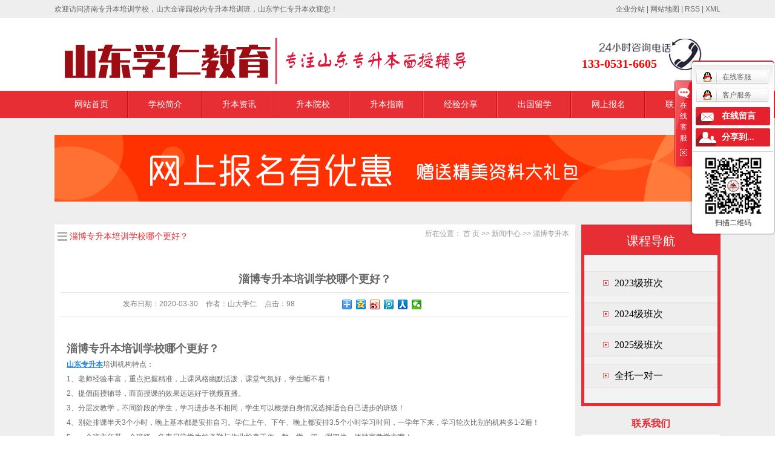

--- FILE ---
content_type: text/html;charset=utf-8
request_url: http://www.sdxsedu.com/news/1013.html
body_size: 7703
content:
<!DOCTYPE html>
<html lang="zh-CN">
<head>
<meta charset="utf-8">
<meta http-equiv="X-UA-Compatible" content="IE=edge">
<title>淄博专升本培训学校哪个更好？</title>
<meta name="keywords" content="淄博专升本,淄博专升本培训机构,淄博专升本学校" />
<meta name="description" content="淄博专升本培训学校哪个更好？山东专升本培训机构特点：1、老师经验丰富，重点把握精准，上课风格幽默活泼，课堂气氛好，学生睡不着！2、提倡面授辅导，而面授课的效果远远好于视频直播。​3、分层次教学，不同阶段的学生，学习进步各不相同，学生可以根据自身情况选择适合自己进步的班级！" />
<link rel="stylesheet" type="text/css" href="http://www.sdxsedu.com/template/default/style/base.css?9.2" />
<link rel="stylesheet" type="text/css" href="http://www.sdxsedu.com/template/default/style/model.css?9.2" />
<link rel="stylesheet" type="text/css" href="http://www.sdxsedu.com/template/default/style/main.css?9.2" />
<link rel="stylesheet" type="text/css" href="http://www.sdxsedu.com/template/default/style/lightbox.css?9.2" />
<link rel="stylesheet" type="text/css" href="http://www.sdxsedu.com/data/user.css?9.2" />
<script src="http://www.sdxsedu.com/template/default/js/jquery-1.8.3.min.js?9.2"></script>
<script>
	var url = 'http://www.sdxsedu.com/';
	var M_URL = 'http://www.sdxsedu.com/m/';
	var about_cid = '';
</script>
<script src="http://www.sdxsedu.com/template/default/js/mobile.js?9.2"></script>


</head>
<body>
<!-- 公共头部包含 -->
  <div class="link_top">
  <div class="topLink">
    <div class="k1 fr">
    <a href="http://www.sdxsedu.com/region/" >企业分站</a> | 
    <a href="http://www.sdxsedu.com/sitemap/">网站地图</a> | 
    <a href="http://www.sdxsedu.com/rss.xml">RSS</a> |
    <a href="http://www.sdxsedu.com/sitemap.xml">XML</a>
    </div>
    <div class="k2 fl">
        <p>欢迎访问济南专升本培训学校，山大金谛园校内专升本培训班，山东学仁专升本欢迎您！</p>
    </div>
        </div>
</div>
<div id="header">
  <div class="top clearfix">
    <div class="logo fl">  
      <a href="http://www.sdxsedu.com/" class="logo"><img alt="" src="http://www.sdxsedu.com/data/images/other/20231116135812_186.png" /></a>
    </div>
  <div class="logo_tel">  <p><span style="font-family: 微软雅黑; line-height: 28.8px; font-size: 20px; color: rgb(255, 0, 0);margin-left: -25px; background-color: rgb(255, 255, 255);">133-0531-6605<br/></span></p></div>
  </div>
  <!-- 导航栏包含 -->
  <div id="menu" >  
  <ul class="nav clearfix">
      <li><a href="http://www.sdxsedu.com/">网站首页</a></li>      
      <li><a href="http://www.sdxsedu.com/about/">学校简介</a>
        <div class="sec">
                                 <a href="http://www.sdxsedu.com/about/company.html"target='2'>学校介绍</a>
                                  <a href="http://www.sdxsedu.com/about/contact.html">联系我们</a>
                                  <a href="http://www.sdxsedu.com/about/yyzzgsfb4.html">营业执照公示</a>
                        </div>
      </li>
      <li><a href="http://www.sdxsedu.com/news/sbzx50d/">升本资讯</a></li>
      <li><a href="http://www.sdxsedu.com/news/sbyx26d/">升本院校</a></li>
      <li><a href="http://www.sdxsedu.com/news/sbzn084/">升本指南</a></li>
      <li><a href="http://www.sdxsedu.com/news/jyfx3bf/">经验分享</a></li>
      <li><a href="http://www.sdxsedu.com/news/cglxe5b/">出国留学</a>
        <div class="sec">
        </div>
      </li>
      <li><a href="http://www.sdxsedu.com/message/">网上报名</a></li> 
      <li><a href="http://www.sdxsedu.com/about/contact.html">联系我们</a></li>

       
        
  </ul>
</div> 

<script type="text/javascript">

$(function(){
	$('.nav > li').hover(function(){
		var sec_count  = $(this).find('.sec a').length;
		var a_height   = $(this).find('.sec a').eq(0).height(); 
		var sec_height =  sec_count * a_height;
		$(this).find('.sec').stop().animate({height:sec_height},300);
	},function(){
		$(this).find('.sec').stop().animate({height:0},300);
	});
});


</script>

 
</div>
<script type="text/javascript">
$(function(){
  $('.translate-en a').last().css('border','none');
  $('.translate li').hover(function(){
    $(this).find('.translate-en').stop().slideDown();
  },function(){
    $(this).find('.translate-en').stop().slideUp();
  }
  );
});
</script>
<!-- 内页banner -->


<!-- 主体部分 -->
<div class="index_bj">
<div class="banner3">	<p><a href="http://www.sdxsedu.com/message/" target="_blank"><img src="/data/upload/image/20171020/1508478340844839.jpg" title="1508478340844839.jpg" alt="横图.jpg"/></a></p></div>
<div id="container" class="clearfix">
	<div class="left">
	    
	    <div class="cpfl">
        		<div class="cpfl_hl fl">课程导航</div>
        		<div class="cpfl_nr fl">
        			<ul class="sort2">
                 <li>   <a href="http://www.sdxsedu.com/about_kcsz/zzVIPb94b.html">2023级班次</a>   </li>
                                                  <li>   <a href="http://www.sdxsedu.com/about_kcsz/qrzcqb2a3.html">2024级班次</a>   </li>
                                                  <li>   <a href="http://www.sdxsedu.com/about_kcsz/dqjxy24d.html">2025级班次</a>   </li>
                                                  <li>   <a href="http://www.sdxsedu.com/about_kcsz/dxbe04.html">全托一对一</a>   </li>
                                    </ul>
<script>
	$('.sort2 li:gt(3)').remove();
</script>


        		</div>
	    </div>
		<div class="box n_contact">
		  <h3>联系我们</h3>
		  <div class="content lxwm_con"><table><tbody><tr class="firstRow"><td width="708" valign="top" style="margin-top: 10px; margin-left: 10px; -ms-word-break: break-all;"><img width="80" height="80" title="1733566755354850.png" style="width: 80px; height: 80px;" alt="微信二维码.png" src="/data/upload/image/20241207/1733566755354850.png" border="0" vspace="0"/></td><td width="708" valign="top" style="line-height: 30px; -ms-word-break: break-all;"><p><a href="http://www.sdxsedu.com/message/" target="_blank"><img title="1506476754417924.png" alt="image.png" src="/data/upload/image/20170927/1506476754417924.png"/></a>&nbsp;&nbsp;</p><p><a href="http://www.sdxsedu.com/message/" target="_blank"><img title="1506476761653222.png" alt="image.png" src="/data/upload/image/20170927/1506476761653222.png"/></a></p></td></tr></tbody></table><div><p style="line-height: 1.75em; white-space: normal;"><br/></p><p style="line-height: 1.75em; white-space: normal;"><span style="font-size: 18px;">网址 ：</span></p><p style="line-height: 1.75em; white-space: normal;"><a style="font-size: 18px; text-decoration: underline;" href="http://www.sdxsedu.com/" _src="http://www.sdxsedu.com"><span style="font-size: 18px;">www.sdxsedu.com</span></a></p><p><br/></p><p><br/></p><p><br/></p></div>
		  	
		  	<dl>
					
			</dl>
		  </div>
		</div>
		<div class="box sort_menu cpfl" style="display:none;">
		  <h4>新闻分类</h4>
		  
	<ul class="sort2">
    	<li class="layer1">
      <a href="http://www.sdxsedu.com/news/company/" class="list_item">考试大纲</a>
      <div class="layer2" style="display:none;">
      	<ul>
        	        </ul>
      </div>
    </li>
    	<li class="layer1">
      <a href="http://www.sdxsedu.com/news/zsjzc7f/" class="list_item">招生简章</a>
      <div class="layer2" style="display:none;">
      	<ul>
        	        </ul>
      </div>
    </li>
    	<li class="layer1">
      <a href="http://www.sdxsedu.com/news/notice/" class="list_item">最新通知</a>
      <div class="layer2" style="display:none;">
      	<ul>
        	        </ul>
      </div>
    </li>
    	<li class="layer1">
      <a href="http://www.sdxsedu.com/news/focus/" class="list_item">焦点新闻</a>
      <div class="layer2" style="display:none;">
      	<ul>
        	        </ul>
      </div>
    </li>
    	<li class="layer1">
      <a href="http://www.sdxsedu.com/news/xszc884/" class="list_item">形式政策</a>
      <div class="layer2" style="display:none;">
      	<ul>
        	        </ul>
      </div>
    </li>
    	<li class="layer1">
      <a href="http://www.sdxsedu.com/news/ckjc291/" class="list_item">参考教材</a>
      <div class="layer2" style="display:none;">
      	<ul>
        	        </ul>
      </div>
    </li>
    	<li class="layer1">
      <a href="http://www.sdxsedu.com/news/fsx272/" class="list_item">分数线</a>
      <div class="layer2" style="display:none;">
      	<ul>
        	        </ul>
      </div>
    </li>
    	<li class="layer1">
      <a href="http://www.sdxsedu.com/news/sbzx50d/" class="list_item">升本资讯</a>
      <div class="layer2" style="display:none;">
      	<ul>
        	        </ul>
      </div>
    </li>
    	<li class="layer1">
      <a href="http://www.sdxsedu.com/news/sbzn084/" class="list_item">升本指南</a>
      <div class="layer2" style="display:none;">
      	<ul>
        	        </ul>
      </div>
    </li>
    	<li class="layer1">
      <a href="http://www.sdxsedu.com/news/sbgkkdee/" class="list_item">升本公开课</a>
      <div class="layer2" style="display:none;">
      	<ul>
        	        </ul>
      </div>
    </li>
    	<li class="layer1">
      <a href="http://www.sdxsedu.com/news/sbzykae7/" class="list_item">升本专业课</a>
      <div class="layer2" style="display:none;">
      	<ul>
        	        </ul>
      </div>
    </li>
    	<li class="layer1">
      <a href="http://www.sdxsedu.com/news/ztxzc65/" class="list_item">真题下载</a>
      <div class="layer2" style="display:none;">
      	<ul>
        	        </ul>
      </div>
    </li>
    	<li class="layer1">
      <a href="http://www.sdxsedu.com/news/jyfx3bf/" class="list_item">经验分享</a>
      <div class="layer2" style="display:none;">
      	<ul>
        	        </ul>
      </div>
    </li>
    	<li class="layer1">
      <a href="http://www.sdxsedu.com/news/zswd6b0/" class="list_item">招生问答</a>
      <div class="layer2" style="display:none;">
      	<ul>
        	        </ul>
      </div>
    </li>
    	<li class="layer1">
      <a href="http://www.sdxsedu.com/news/ksdgb39/" class="list_item">考试大纲</a>
      <div class="layer2" style="display:none;">
      	<ul>
        	        </ul>
      </div>
    </li>
    	<li class="layer1">
      <a href="http://www.sdxsedu.com/news/bbzn583/" class="list_item">报班指南</a>
      <div class="layer2" style="display:none;">
      	<ul>
        	        </ul>
      </div>
    </li>
    	<li class="layer1">
      <a href="http://www.sdxsedu.com/news/english/" class="list_item">英语</a>
      <div class="layer2" style="display:none;">
      	<ul>
        	        </ul>
      </div>
    </li>
    	<li class="layer1">
      <a href="http://www.sdxsedu.com/news/chinese/" class="list_item">大学语文</a>
      <div class="layer2" style="display:none;">
      	<ul>
        	        </ul>
      </div>
    </li>
    	<li class="layer1">
      <a href="http://www.sdxsedu.com/news/mathematics/" class="list_item">高数</a>
      <div class="layer2" style="display:none;">
      	<ul>
        	        </ul>
      </div>
    </li>
    	<li class="layer1">
      <a href="http://www.sdxsedu.com/news/computer/" class="list_item">计算机</a>
      <div class="layer2" style="display:none;">
      	<ul>
        	        </ul>
      </div>
    </li>
    	<li class="layer1">
      <a href="http://www.sdxsedu.com/news/object/" class="list_item">专业课</a>
      <div class="layer2" style="display:none;">
      	<ul>
        	        </ul>
      </div>
    </li>
    	<li class="layer1">
      <a href="http://www.sdxsedu.com/news/qtpx150/" class="list_item">其他培训</a>
      <div class="layer2" style="display:none;">
      	<ul>
        	        </ul>
      </div>
    </li>
    	<li class="layer1">
      <a href="http://www.sdxsedu.com/news/cglxe5b/" class="list_item">出国留学</a>
      <div class="layer2" style="display:none;">
      	<ul>
        	        </ul>
      </div>
    </li>
    	<li class="layer1">
      <a href="http://www.sdxsedu.com/news/sbyx26d/" class="list_item">升本院校</a>
      <div class="layer2" style="display:none;">
      	<ul>
        	        </ul>
      </div>
    </li>
    	<li class="layer1">
      <a href="http://www.sdxsedu.com/news/jn772/" class="list_item">济南专升本</a>
      <div class="layer2" style="display:none;">
      	<ul>
        	        </ul>
      </div>
    </li>
    	<li class="layer1">
      <a href="http://www.sdxsedu.com/news/qd815/" class="list_item">青岛专升本</a>
      <div class="layer2" style="display:none;">
      	<ul>
        	        </ul>
      </div>
    </li>
    	<li class="layer1">
      <a href="http://www.sdxsedu.com/news/yt70c/" class="list_item">烟台专升本</a>
      <div class="layer2" style="display:none;">
      	<ul>
        	        </ul>
      </div>
    </li>
    	<li class="layer1">
      <a href="http://www.sdxsedu.com/news/wh4f2/" class="list_item">威海专升本</a>
      <div class="layer2" style="display:none;">
      	<ul>
        	        </ul>
      </div>
    </li>
    	<li class="layer1">
      <a href="http://www.sdxsedu.com/news/wff22/" class="list_item">潍坊专升本</a>
      <div class="layer2" style="display:none;">
      	<ul>
        	        </ul>
      </div>
    </li>
    	<li class="layer1">
      <a href="http://www.sdxsedu.com/news/zb730/" class="list_item">淄博专升本</a>
      <div class="layer2" style="display:none;">
      	<ul>
        	        </ul>
      </div>
    </li>
    	<li class="layer1">
      <a href="http://www.sdxsedu.com/news/dy970/" class="list_item">东营专升本</a>
      <div class="layer2" style="display:none;">
      	<ul>
        	        </ul>
      </div>
    </li>
    	<li class="layer1">
      <a href="http://www.sdxsedu.com/news/bz54f/" class="list_item">滨州专升本</a>
      <div class="layer2" style="display:none;">
      	<ul>
        	        </ul>
      </div>
    </li>
    	<li class="layer1">
      <a href="http://www.sdxsedu.com/news/jn119/" class="list_item">济宁专升本</a>
      <div class="layer2" style="display:none;">
      	<ul>
        	        </ul>
      </div>
    </li>
    	<li class="layer1">
      <a href="http://www.sdxsedu.com/news/hzadb/" class="list_item">菏泽专升本</a>
      <div class="layer2" style="display:none;">
      	<ul>
        	        </ul>
      </div>
    </li>
    	<li class="layer1">
      <a href="http://www.sdxsedu.com/news/ly33b/" class="list_item">临沂专升本</a>
      <div class="layer2" style="display:none;">
      	<ul>
        	        </ul>
      </div>
    </li>
    	<li class="layer1">
      <a href="http://www.sdxsedu.com/news/rze8e/" class="list_item">日照专升本</a>
      <div class="layer2" style="display:none;">
      	<ul>
        	        </ul>
      </div>
    </li>
    	<li class="layer1">
      <a href="http://www.sdxsedu.com/news/zz361/" class="list_item">枣庄专升本</a>
      <div class="layer2" style="display:none;">
      	<ul>
        	        </ul>
      </div>
    </li>
    	<li class="layer1">
      <a href="http://www.sdxsedu.com/news/lca3e/" class="list_item">聊城专升本</a>
      <div class="layer2" style="display:none;">
      	<ul>
        	        </ul>
      </div>
    </li>
    	<li class="layer1">
      <a href="http://www.sdxsedu.com/news/taa16/" class="list_item">泰安专升本</a>
      <div class="layer2" style="display:none;">
      	<ul>
        	        </ul>
      </div>
    </li>
    	<li class="layer1">
      <a href="http://www.sdxsedu.com/news/dzbec/" class="list_item">德州专升本</a>
      <div class="layer2" style="display:none;">
      	<ul>
        	        </ul>
      </div>
    </li>
     
</ul>

<script type="text/javascript">
$(".layer1").hover
(
	function()
	{
		if($(this).find(".layer2 li").length > 0)
		{
			$(this).find(".layer2").show();
		}
	},
	function()
	{
		$(this).find(".layer2").hide();
	}
);

$(".layer2 li").hover
(
	function()
	{
		if($(this).find(".layer3 li").length > 0)
		{
			$(this).find(".layer3").show();
		}
	},
	function()
	{
		$(this).find(".layer3").hide();
	}
);
</script>

		</div>
		
	</div>
	<div class="right">
	  <div class="sitemp clearfix">
	    <h2>
	淄博专升本培训学校哪个更好？
</h2>
	    <div class="site">所在位置：
	    
	 <a href="http://www.sdxsedu.com/">首 页</a> >> <a href="http://www.sdxsedu.com/news/">新闻中心</a> >> <a href="http://www.sdxsedu.com/news/zb730/">淄博专升本</a>

	    </div>
	  </div>
	  <div class="content">
	   
	<!-- 新闻详细 -->
<div class="news_detail">
	<h1 class="title">淄博专升本培训学校哪个更好？</h1>
<div class="info_title clearfix">	
	<h3 class="title_bar">
	 发布日期：<span>2020-03-30</span>
	 作者：<span>山大学仁</span>
	 点击：<span><script src="http://www.sdxsedu.com/data/include/newshits.php?id=1013"></script></span> 
	</h3>
	<div class="share">
<!-- Baidu Button BEGIN -->
<div class="bdsharebuttonbox">
<a href="#" class="bds_more" data-cmd="more"></a>
<a href="#" class="bds_qzone" data-cmd="qzone"></a>
<a href="#" class="bds_tsina" data-cmd="tsina"></a>
<a href="#" class="bds_tqq" data-cmd="tqq"></a>
<a href="#" class="bds_renren" data-cmd="renren"></a>
<a href="#" class="bds_weixin" data-cmd="weixin"></a>
</div>
<script>
window._bd_share_config={"common":{"bdSnsKey":{},"bdText":"","bdMini":"2","bdPic":"","bdStyle":"0","bdSize":"16"},"share":{},"image":{"viewList":["qzone","tsina","tqq","renren","weixin"],"viewText":"分享到：","viewSize":"16"},"selectShare":{"bdContainerClass":null,"bdSelectMiniList":["qzone","tsina","tqq","renren","weixin"]}};with(document)0[(getElementsByTagName('head')[0]||body).appendChild(createElement('script')).src='http://bdimg.share.baidu.com/static/api/js/share.js?v=89860593.js?cdnversion='+~(-new Date()/36e5)];
</script>
<!-- Baidu Button END -->	
	</div>
</div>	
	<div class="content"><div><div><p><span style="font-size: 18px;"><strong>淄博专升本培训学校哪个更好？</strong></span></p><p><a href='http://www.sdxsedu.com/product/209.html' target='_blank' class='key_tag'><font color=#2086ee><strong>山东专升本</strong></font></a>培训机构特点：</p><p>1、老师经验丰富，重点把握精准，上课风格幽默活泼，课堂气氛好，学生睡不着！</p><p>2、提倡面授辅导，而面授课的效果远远好于视频直播。</p><p>3、分层次教学，不同阶段的学生，学习进步各不相同，学生可以根据自身情况选择适合自己进步的班级！</p><p>4、别处排课半天3个小时，晚上基本都是安排自习。学仁上午、下午、晚上都安排3.5个小时学习时间，一学年下来，学习轮次比别的机构多1-2遍！</p><p>5、一个班主任带一个班级，负责日常学生的考勤与作业检查工作，教、学、管、测四位一体独家教学方案！</p><p>6、任课老师根据课程进度独家编排学习资料，阶段测试内容，定期评测，及时反馈！</p><p>以上6个方面，让学仁的教学质量得到充分保证，升本率一直很高，每一届学生的口碑都很好，想升本的人可以联系到山东大学中心校区，实地考察试听。<br/></p></div></div><p><br/></p><p>&nbsp;</p></div>
	<h3 class="tag">本文网址：http://www.sdxsedu.com/news/1013.html </h3>
    <h3 class="tag">相关标签： </h3>
    <div class="page">上一篇：<a href="http://www.sdxsedu.com/news/1012.html">淄博专升本培训机构哪个升本率高？</a><br />下一篇：<span><a href="http://www.sdxsedu.com/news/1014.html">山东淄博专升本难不难？录取率怎么样？</a></span></div>
</div>
	 <div class="relateproduct relate"><h4>最近浏览：</h4>
	    <div class="content">
	     <ul id="relate_n" class="news_list clearfix">
		  	     </ul>
	    </div>
	  </div>  
    <!-- 相关产品和相关新闻 --> 
<div class="relate_list">
 <div class="relateproduct relate"><h4>相关产品：</h4>
    <div class="content">
     <ul id="relate_p" class="product_list clearfix">
	       </ul>
    </div>
  </div>        
  <div class="relatenew relate"><h4>相关新闻：</h4>
    <div class="content">
    <ul id="relate_n" class="news_list clearfix">
  	   </ul>
    </div>
  </div>	
</div>

	  </div>
	  	</div>
</div>
</div>
<div id="footer">
	
	<div class="copyright">
		Copyright © http://www.sdxsedu.com/ 山东学仁专升本-山东专升本培训学校 专业从事于, 欢迎来电咨询!<br><a href="http://beian.miit.gov.cn/">鲁ICP备17044763号-3</a>&nbsp;&nbsp;</a>
	</div>
	<div><a href="http://www.sdxsedu.com/getkey/" title="热推产品">热推产品</a>&nbsp;&nbsp;|&nbsp;&nbsp;主营区域：
			<span><a href="http://www.sdxsedu.com/binzhou.html">滨州</a></span>
			<span><a href="http://www.sdxsedu.com/rizhao.html">日照</a></span>
			<span><a href="http://www.sdxsedu.com/linyi.html">临沂</a></span>
			<span><a href="http://www.sdxsedu.com/jining.html">济宁</a></span>
			<span><a href="http://www.sdxsedu.com/taian.html">泰安</a></span>
			<span><a href="http://www.sdxsedu.com/yantai.html">烟台</a></span>
			<span><a href="http://www.sdxsedu.com/zibo.html">淄博</a></span>
			<span><a href="http://www.sdxsedu.com/weifang.html">潍坊</a></span>
			<span><a href="http://www.sdxsedu.com/qingdao.html">青岛</a></span>
			<span><a href="http://www.sdxsedu.com/jinan.html">济南</a></span>
			</div>
</div>

<!-- 此处为统计代码 -->
<script>
var _hmt = _hmt || [];
(function() {
  var hm = document.createElement("script");
  hm.src = "https://hm.baidu.com/hm.js?7f00e142e1b81573b6441301a9d32b58";
  var s = document.getElementsByTagName("script")[0]; 
  s.parentNode.insertBefore(hm, s);
})();
</script><script>
document.onkeydown = function(e){
var e=e||event;
if (e.ctrlKey==1 && e.keyCode==67){
return false;
}
}//防止ctrl+C
document.body.oncopy = function (){return false;} //阻止复制
</script>
<script> document.body.onselectstart=document.body.oncontextmenu=function(){return false;};</script>

<link rel="stylesheet" type="text/css" href="http://www.sdxsedu.com/template/default/style/kf.css" />
<div class="kf clearfix">
  <div class="kf_btn">
    <span>在线客服</span>
    <div class='open'></div>
  </div>

  <div class="kf_main">
    <div class='top_bg'>
    </div>
    <div class='top_center'>
         <ul class="kf_list">
                          <li>
           <a rel="nofollow" href="http://wpa.qq.com/msgrd?v=3&uin=960005640&site=qq&menu=yes" target="_blank" >
           <img src="http://www.sdxsedu.com/template/default/images/kf/qq.png" alt='在线客服'><span>在线客服</span>
        </a></li>
                            <li>
           <a rel="nofollow" href="http://wpa.qq.com/msgrd?v=3&uin=382360320&site=qq&menu=yes" target="_blank" >
           <img src="http://www.sdxsedu.com/template/default/images/kf/qq.png" alt='客户服务'><span>客户服务</span>
        </a></li>
                </ul>
    <div class="hyperlink_a othercolor"><a href="http://www.sdxsedu.com/message/">在线留言</a></div>
    <div id='hidden_share' class="hyperlink_b othercolor"><a href="javascript:void(0)">分享到...</a></div>
      <div class='e_code'>
         <img class="code" src="http://www.sdxsedu.com/data/images/other/20241207182134_618.png" alt="二维码" width="100" />
         <h3>扫描二维码</h3>
      </div>
     
    </div>
        <div class='bottom_bg'> </div>
      </div>
</div>


<div class="alignCenter">
  <div class="title">
      分享 <img src="http://www.sdxsedu.com/template/default/images/kf/chahao.jpg" alt="一键分享">
  </div>
  <div class='content'>
     <div class="bdsharebuttonbox"><a href="#" class="bds_more" data-cmd="more"></a><a href="#" class="bds_mshare" data-cmd="mshare" title="分享到一键分享"></a><a href="#" class="bds_tsina" data-cmd="tsina" title="分享到新浪微博"></a><a href="#" class="bds_tqq" data-cmd="tqq" title="分享到腾讯微博"></a><a href="#" class="bds_kaixin001" data-cmd="kaixin001" title="分享到开心网"></a><a href="#" class="bds_tieba" data-cmd="tieba" title="分享到百度贴吧"></a><a href="#" class="bds_qzone" data-cmd="qzone" title="分享到QQ空间"></a><a href="#" class="bds_weixin" data-cmd="weixin" title="分享到微信"></a><a href="#" class="bds_sohu" data-cmd="sohu" title="分享到搜狐白社会"></a></div>
<script>window._bd_share_config={"common":{"bdSnsKey":{},"bdText":"","bdMini":"2","bdMiniList":false,"bdPic":"","bdStyle":"0","bdSize":"16"},"share":{}};with(document)0[(getElementsByTagName('head')[0]||body).appendChild(createElement('script')).src='http://bdimg.share.baidu.com/static/api/js/share.js?v=89860593.js?cdnversion='+~(-new Date()/36e5)];</script>
  </div>
</div>


<script type="text/javascript"> 
    var href="data/images/other/20241207182134_618.png";
    if(href=="")
    {
       $(".code").css("display","none");
    }
    var currentid='4';
    if(currentid!='7')
    {
      switch(currentid)
      {
          case '1':
          $('.kf_btn').css('background','url("http://www.sdxsedu.com/template/default/images/kf/qing.png") left 33px no-repeat');
          $('.top_bg').css('background','url("http://www.sdxsedu.com/template/default/images/kf/qing1.png") left bottom no-repeat');
          $('.othercolor').css('background','#40c0ac');
          break;

          case '2':
          $('.kf_btn').css('background','url("http://www.sdxsedu.com/template/default/images/kf/puper.png") left 33px no-repeat');
          $('.top_bg').css('background','url("http://www.sdxsedu.com/template/default/images/kf/puple1.png") left bottom no-repeat');
          $('.othercolor').css('background','#8838cc');
          break;

          case '3':
          $('.kf_btn').css('background','url("http://www.sdxsedu.com/template/default/images/kf/kefu_yellow.png") left 33px no-repeat');
          $('.top_bg').css('background','url("http://www.sdxsedu.com/template/default/images/kf/yellow1.png") left bottom no-repeat');
          $('.othercolor').css('background','#ffc713');
          break;

          case '4':
          $('.kf_btn').css('background','url("http://www.sdxsedu.com/template/default/images/kf/kefu_left.png") left 33px no-repeat');
          $('.top_bg').css('background','url("http://www.sdxsedu.com/template/default/images/kf/red1.png") left bottom no-repeat');
          $('.othercolor').css('background','#e5212d');
          break;

          case '5':
          $('.kf_btn').css('background','url("http://www.sdxsedu.com/template/default/images/kf/kefu_cheng.png") left 33px no-repeat');
          $('.top_bg').css('background','url("http://www.sdxsedu.com/template/default/images/kf/cheng1.png") left bottom no-repeat');
          $('.othercolor').css('background','#e65a22');
          break;

          case '6':
          $('.kf_btn').css('background','url("http://www.sdxsedu.com/template/default/images/kf/green.png") left 33px no-repeat');
          $('.top_bg').css('background','url("http://www.sdxsedu.com/template/default/images/kf/green1.png") left bottom no-repeat');
          $('.othercolor').css('background','#78cf1b');
          break;
 
      }
    }
    var _windowScrollTop=0;    //滚动条距离顶端距离  
    var _windowWidth=$(window).width(); //窗口宽度  
    $(window).scroll(actionEvent).resize(actionEvent);  //监听滚动条事件和窗口缩放事件  
        //响应事件  
    function actionEvent(){  
        _windowScrollTop = $(window).scrollTop();  //获取当前滚动条高度  
     //   _windowWidth=$(window).width();//获取当前窗口宽度  
        moveQQonline();//移动面板  
    }  
        //移动面板  
    function moveQQonline(){  
                //.stop()首先将上一次的未完事件停止，否则IE下会出现慢速僵死状态，然后重新设置面板的位置。  
        $(".kf").stop().animate({  
              top: _windowScrollTop+100
             }, "fast"); 
        $('.alignCenter').stop().animate({  
              top: _windowScrollTop+133
             }, "fast"); 
    }  
$(".kf_btn").toggle(
  function()
  {
    $('.open').addClass('close');
    $('.alignCenter').hide();
    $(".kf_main").animate({width:'hide',opacity:'hide'},'normal',function(){
      $(".kf_main").hide();
      var href="data/images/other/20241207182134_618.png";
      if(href==""){
        $(".code").css("display","none");
      }else{
        $('.e_code img').animate({width:'hide',opacity:'hide'});
      }
      
    });
  },
  function(){ 
    $('.open').removeClass('close');
    $(".kf_main").animate({opacity:'show'},'normal',function(){
      $(".kf_main").show();
      var href="data/images/other/20241207182134_618.png";
      if(href==""){
        $(".code").css("display","none");
      }else{
        $('.e_code img').animate({opacity:'show'});
      }
      
    });
  }
);

$('#hidden_share').click(function(){
    $('.alignCenter').show();
})
$('.alignCenter .title img').click(function(){
    $('.alignCenter').hide();
})
</script>


<!--底部JS加载区域-->
<script type="text/javascript" src="http://www.sdxsedu.com/template/default/js/common.js?9.2"></script>
<script type="text/javascript" src="http://www.sdxsedu.com/template/default/js/message.js?9.2"></script>
<script type="text/javascript" src="http://www.sdxsedu.com/template/default/js/lightbox.js"></script>

</body>
</html>

--- FILE ---
content_type: text/css
request_url: http://www.sdxsedu.com/template/default/style/main.css?9.2
body_size: 14762
content:
@CHARSET "UTF-8";

/*头部样式*/
.link_top{width: 100%;height: 30px;line-height: 30px;background: #eee;}
#header{width:100%margin:0 auto;}
.top{height: 120px;width: 1100px;margin: 0 auto;}
.logo{float:left;margin-top: 10px;}
.logo_tel{width: 204px;height: 26px;background: url(../images/tel.jpg) no-repeat;text-align: left;font-size: 20px;font-weight: bold;color: #e82e3b;float: right;padding-top: 27px;line-height: 26px;margin-top: 34px;}
.topLink{width:1100px;margin:0 auto;text-align:right;position: relative;z-index: 9999;}
.translate{width:100px;position: absolute;left: 0;top:10px;z-index: 9999;}
.tran-in{left:120px;}
.translate li{border: 1px dashed #cccccc;line-height: 26px;text-align: left;background: #fff;}
.translate li a{display: block;padding-left: 10px;background: url(../images/dot4.png) no-repeat 88% 11px;}
.translate li a:hover{text-decoration: none;color:#275cea;cursor: pointer;}
.translate-en{display: none;padding: 6px;padding-top:0px;}
.translate li .translate-en a{padding-left: 0px;text-align: center;background: #fff;border-bottom: 1px solid #cccccc;}
.translate li .translate-en a:hover{font-weight: bold;}

.topLink .f_count{color:#ff0000;font-size:13px;font-weight:bold;}
.topLink .k1{line-height:30px;}
.topLink .k2{font-family:"微软雅黑";line-height: 30px;}

#menu{background: #e72e34;height: 45px;width: 100%;}

/*热门搜索*/
.search{text-align:left;height:24px;width: 1100px;margin: 0 auto;font-size: 0;margin-top: 10px;margin-bottom: 10px;}
#formsearch{width:205px;float:right;}
.hotSearch{width:400px;float:left;height:24px;line-height:24px;font-weight:normal;}


/*主体样式*/
#container{width:1100px;margin:0 auto;margin-top:10px;}
.index_banner{width: 1100px;height: 300px;margin: 0 auto;margin-top: 20px;}
.cpfl{width: 220px;float: left;background: #e72e34;padding: 5px;margin-bottom:20px;}
.cpfl_hl{width: 220px;height: 45px;line-height: 45px;text-align: center;color: #fff;font-size: 20px;}
.cpfl_nr{width: 220px;background: #f3f3f3;}
/*通知公告*/
.news_box{width: 1100px;margin: 0 auto;}
.tzgg{    border: 1px solid #ddd;width: 228px;height: 318px;}
.tzgg_hl{width: 228px;height: 36px;line-height: 36px;background: url(../images/tzgg.jpg);color: #e72e34;font-size: 14px;text-indent: 20px;}
.tzgg_hl a { color: #e72e34; }
.tzgg_hl span{color: #999;font-size: 14px;}
.tzgg_nr{}

.tzgg_tab{ overflow:hidden; position:relative; width:228px; }
.tzgg_tab .hd{ overflow:hidden; position: relative;}
.tzgg_tab .hd .prev{ display:block;  width:26px; height:16px; position: absolute;left:90px;top:0px;margin-top: 15px;
	 cursor:pointer; background:url("../images/left.jpg") no-repeat;}
.tzgg_tab .hd .next{ display:block;  width:26px; height:16px;margin-left: 120px;margin-top: 15px;
	 cursor:pointer; background:url("../images/right.jpg") no-repeat;}
.tzgg_tab .hd ul{ float:right; overflow:hidden; zoom:1; zoom:1; }
.tzgg_tab .hd ul li{ float:left;  width:9px; height:9px; overflow:hidden; margin-right:5px; text-indent:-999px; cursor:pointer; }
.tzgg_tab .hd ul li.on{ background-position:0 0; }
.tzgg_tab .bd{ overflow:hidden;  }
.tzgg_tab .bd ul{ overflow:hidden; zoom:1; width:284px;  float:left; _display:inline;  }
.tzgg_tab .bd ul li{ float:left; _display:inline; overflow:hidden; text-align:center;  }

/*热点新闻&形式政策*/
.rdxw{width: 620px;margin-left: 9px;}
.news_z{width: 618px;height: 281px;border: 1px solid #ddd;}
.news_qh{ width:620px;text-align:left;  }
.news_qh .hd{ height:37px; line-height:37px; position:relative; }
.news_qh .hd ul{ float:left;  position:absolute; left:0px; top:0px; height:37px; }
.news_qh .hd ul li{ float:left;cursor:pointer; border-top:1px solid #ddd;border-left:1px solid #ddd; border-right:1px solid #ddd; background:#f0f0f0;margin-right: 18px;width: 120px;text-align: center;line-height: 37px;color: #333; font-size: 16px;border-radius: 3px 3px 0 0;}
.news_qh .hd ul li.on{ height:36px;   }
.news_qh .hd ul li a { color: #333;}
.news_qh .bd ul{ zoom:1;  }

/*图书*/
.tushu{border: 1px solid #ddd;width: 228px;height: 318px;}
.tushu_hl{width: 228px;height: 36px;line-height: 36px;background: url(../images/cc.png);color: #fff;font-size: 14px;text-indent: 44px;}
.tushu_nr{width: 228px;color:red;}

/*首页横图*/
.heng{width: 1100px;height: 100px;margin: 0 auto;margin-top: 20px; margin-bottom: 20px;}
.heng2{width: 1100px;height: 110px;margin: 0 auto;margin-top: 20px; margin-bottom: 20px;}

/*升本资讯*/
.news_box2{width: 1100px;margin: 0 auto;}
.news_hl{width: 1100px;height: 19px;background: url(../images/cpzs.jpg) no-repeat center;text-align: center;line-height: 19px;font-size: 20px;color: #e72e34;margin-bottom: 20px;}
.news_nr{width: 1100px;}
.xinwen{width: 356px;height: 306px;border: 1px solid #ddd;float: left;margin-right: 13px;margin-bottom: 20px;}
.xinwen_hl{width: 356px;height: 38px;background: #e72e34;border-bottom: 1px solid #ddd;font-size: 14px;color: #000;}
.xinwen_hl dd{text-indent: 20px;line-height: 38px;color: #fff;float: left;}
.xinwen_hl dd a{color: #fff;}
.xinwen_hl dt{float: right;line-height: 38px;margin-right: 14px;}
.xinwen_hl dt a{color: #fff;}
.xinwen_nr{width: 356px;}

/*优秀学员*/
.yxxy{width: 1098px;height: 261px;margin: 0 auto;border: 1px solid #ddd;}
.yxxy_hl{width: 1098px;height: 36px;margin-bottom: 1px;border-bottom: 1px solid #ddd;line-height: 36px;background: url(../images/tzgg.jpg);color: #e72e34;font-size: 14px;text-indent: 20px;}
.yxxy_hl span{color: #999;font-size: 14px;}
.yxxy_hl dd{float:right;margin-right:10px;}
.yxxy_nr{width: 1098px;}
/*公开课*/
.news_box3{width: 1100px;height: 320px;margin: 0 auto;}
.xinwen2{width: 543px;height: 318px;border: 1px solid #ddd;float: left;margin-right: 10px;}
.newstab2{ text-align:left;  }
.newstab2 .hd{ height:36px; line-height:36px;  border-bottom:1px solid #ddd;  position:relative; }
.newstab2 .hd ul{ float:left;  position:absolute; left:0px; top:0px; height:36px;   }
.newstab2 .hd ul li{ float:left;  cursor:pointer;width: 110px;border-right:1px solid #ddd;text-align: center;color: #333; font-size: 14px;background: #e72e34;color: #fff;}
.newstab2 .hd ul li.on{ height:36px;  background:#e72e34;/*background: url(../images/news_bj.jpg) no-repeat bottom;*/  }
.newstab2 .hd ul li a { color: #fff; }
.newstab2 .bd ul{  zoom:1;  }
.xinwen_z2{width: 543px;}
.newstab3{ text-align:left;  }
.newstab3 .hd{ height:36px; line-height:36px;  border-bottom:1px solid #ddd;  position:relative; }
.newstab3 .hd ul{ float:left;  position:absolute; left:0px; top:0px; height:36px;   }
.newstab3 .hd ul li{ float:left;  cursor:pointer;width: 110px;border-right:1px solid #ddd;text-align: center;color: #333; font-size: 14px; background: #e72e34; color: #fff;}
.newstab3 .hd ul li.on{ height:36px;  background:#fff;/*background: url(../images/news_bj.jpg) no-repeat bottom;*/ background: #e72e34;  }
.newstab3 .hd ul li a { color: #fff; }
.newstab3 .bd ul{  zoom:1;  }

/*招生问答&联系我们*/
.news_box4{width: 1100px;margin: 0 auto;margin-top: 20px;}
.xinwen3{width: 545px;float: left;}
.xinwen3_hl{width: 545px;height: 21px;line-height: 21px;text-align: center;background: url(../images/cpzs2.jpg) no-repeat center;color: #e72e34;font-size: 20px;margin-bottom: 17px;}
.xinwen3_nr{width: 543px;height: 233px;border: 1px solid #ddd;overflow: hidden;}

.lxwm{width: 545px;float: right;}
.lxwm_hl{width: 545px;height: 21px;line-height: 21px;text-align: center;background: url(../images/cpzs2.jpg) no-repeat center;color: #e72e34;font-size: 20px;margin-bottom: 17px;}
.lxwm_nr{width: 543px;height: 238px;border: 1px solid #ddd;overflow: hidden;/*background: url(../images/lxwm_bhj.jpg) no-repeat;*/}
.lxwm_nr dl{margin-top: 18px;margin-left: 16px;height: 45px;overflow: hidden;line-height: 22px;color: #cc001d;font-size: 16px;}
.lxwm_nr dl span{width: 43px;height: 43px;border: 1px solid #dbdbdb;color: #f5eaee;display: block;float: left;text-align: center;margin-right: 20px;border-radius: 5px;background: url(../images/lxwm_bj.jpg);}
.lxwm_nr dl span a{color: #cc001d;}
.lxwm_nr dd{margin-left: 16px;margin-top: 21px;}
.lxwm_nr dt{margin-left: 16px;margin-top: 17px;}
/*风采*/
.anli{width: 1098px;margin: 0 auto;margin-top: 20px;border: 1px solid #ddd;height: 200px;}
.anli_hl{width: 1098px;height: 36px;margin-bottom: 1px;border-bottom: 1px solid #ddd;line-height: 36px;background: url(../images/tzgg.jpg);color: #e72e34;font-size: 14px;text-indent: 20px;}
.anli_hl span{color: #999;font-size: 14px;}
.anli_hl dd{float:right;margin-right:10px;}
.anli_nr{width: 1098px;}

/*内页*/
.banner3{width: 1100px;margin:0 auto;padding-top: 28px;padding-bottom: 28px;}
.index_bj{width: 100%;height: auto;background: #eee;}
/*----- Common css ------*/
.fl{float:left;}
.fr{float:right;}
.di{_display:inline;}
.fwn{font-weight:normal;}
.dib{*display:inline;_zoom:1;_display:inline;_font-size:0px;}

/*首页新闻*/
.news_company{width:280px;float:right;}
.news1_title{line-height:31px;padding-left:15px;font-weight:bold;font-family:"微软雅黑";
background:url(../images/nav.png) no-repeat 0% 100%;font-size:14px;color:#000;}
.news_company .content{padding:5px;}

/*首页左侧联系我们*/
.contact{width:218px;float:left;padding-bottom:5px;margin-top:10px;}
.contact_title{line-height:31px;padding-left:15px;font-weight:bold;font-family:"微软雅黑";
background:url(../images/nav.png) no-repeat 0% 100%;font-size:14px;color:#000;}
.contact .content{padding:5px;padding-left:8px;}

/*工程案例*/
.case{width:460px;float:left;margin-left:12px;padding-bottom:5px;margin-top:10px;}
.case_title{line-height:31px;padding-left:15px;font-weight:bold;font-family:"微软雅黑";
background:url(../images/nav.png) no-repeat 0% 100%;font-size:14px;color:#000;}
.case .content{padding:5px;padding-bottom:12px;text-indent:20px;}

.news2_company{margin-top:10px;}

/*产品推荐*/
.recommend_product{margin-top:10px;width:692px;float:left;}
.recommend_product .title{line-height:31px;padding-left:15px;font-weight:bold;font-family:"微软雅黑";
background:url(../images/nav.png) no-repeat 0% 100%;font-size:14px;color:#000;}
.recommend_product .content{padding-top:15px;padding-bottom:14px;}
.roll_product li{padding-bottom:0px;}




/*友情链接*/
.f_link{width: 1102px; margin: 28px auto;height:41px;background: url(../images/link.jpg) no-repeat;overflow: hidden;padding-top: 20px;text-indent: 20px;}
.f_link2{width: 1102px;margin: 28px auto 0;height:41px;background: url(../images/link2.jpg) no-repeat;overflow: hidden;padding-top: 20px;text-indent: 4px;line-height: 32px;}
.f_link2 a{
    padding: 0 18px;
    font-size: 14px;
}
#footer{position:relative;width:100%;margin:0 auto;text-align:center;height: 118px;background: #000;color: #fff;}
#footer a{color:#fff;}
#footer a:hover{color:#e72e34;text-decoration:none;}
.nav_foot{text-align:center;line-height:24px;color:#fff;}
.copyright{text-align:center;line-height:24px;padding-top: 30px;}


/*------------内页-------------------*/
.left .box{margin-bottom:10px;}
.left .box h3{line-height:17px;font-weight:bold;font-family:"微软雅黑";
background:url(../images/lxwm.png) no-repeat ;font-size:16px;color:#e72e34;text-align: center;}

.left .box h4{line-height:45px;font-weight:bold;font-family:"微软雅黑";font-size:20px;color:#fff;text-align: center;}
.left .box .content{}

.lxwm_con{width: 218px;height: 326px;background: url(../images/lxwm_bj2.jpg) no-repeat;margin-top: 10px;}
.lxwm_con dl{height: 45px;line-height: 22px;color: #cc001d;font-size: 16px;margin-left: 15px;}
.lxwm_con dl span{width: 43px;height: 43px;border: 1px solid #dbdbdb;color: #f5eaee;display: block;float: left;text-align: center;margin-right: 20px;border-radius: 5px;background: url(../images/lxwm_bj.jpg);margin-bottom: 13px;}
.lxwm_con dl span a{color: #cc001d;}
.cpfl dd{background: #f3f3f3;width: 220px;}


.prodescription{border:1px solid #e5e5e5;background:#f9f9f9;line-height:24px;padding:10px;margin-bottom:15px;text-indent:20px;}

.n_banner{width:1000px;margin:0 auto;}
.n_banner img{width:1000px;margin:0 auto}
.left{width:230px;float:right;}
.sort_menu{}
.sort_menu h3{background-color:#ececec;line-height:28px;font-weight:bold;}
.sort_product{margin-top:10px;}
.sort_product h3{background-color:#ececec;line-height:28px;font-weight:bold;}

.n_contact{margin-top:10px;}
.n_contact h3{background-color:#ececec;line-height:28px;font-weight:bold;}
.n_contact .content{padding:5px;line-height:24px;}

.right{width:860px;float:left;padding-bottom:10px;background: #fff;}
.sitemp{line-height:38px;height:38px;overflow:hidden;padding-right:10px;background:url(../images/bt_bj.jpg) no-repeat left 5px center;color: #eccced;}
.sitemp h2{width:340px;float:left;line-height:38px;text-align:center;text-align:left;text-indent:25px;color:#e72e34;font-size:14px;font-weight: normal;}
.sitemp .site{width:380px;float:right;text-align:right;line-height:30px;color: #999;}
.sitemp .site a{color: #999;}
.right .content{padding:10px;padding-top:40px;overflow:hidden;line-height: 24px;}

.tushu {height:224px;}
.tushu {padding:2px; background:#FFF; border:1px solid #DDD;}
.tushu .tushu_hl {height:32px;}
.tushu .tushu_hl a {display:block; height:32px; background-image:url(../images/c.png); padding-left:32px; line-height:32px; font-size:14px; color:#FFF; font-weight:bold;}
.tushu .list {padding:6px 0 0 6px;}
.tushu .list li {background:url(../images/li.png) 0 13px no-repeat; font-size:12px; padding:0 2px 0 10px; line-height:28px; height:28px; border-bottom:1px dashed #DDD;
    
    list-style:none;
}
.tushu img{
    width:190px;
    height: 63px;
    display: block;
    padding-top: 5px;
    margin-left: -10px;
}


/*课程推荐后加*/
.sun_kctj {
    margin: 15px 0;
}
.sun_kctj .container {
    width: 1100px;
    margin:0 auto;
    border:1px solid #DFDFDF;
}

.sun_kctj .kctj_tit {
    background: url(../images/bg.png) 0px -50px repeat-x;
    border-bottom: 1px solid #DFDFDF;
    height: 28px;
    line-height: 28px;
    padding: 0px 10px;
}
.sun_kctj .kctj_tit h2 {
    background: url(../images/icon.png) 0px -350px no-repeat;
    color: #006699;
    padding-left: 15px;
    font-size: 16px;
}

.kctj_tabtx {
    padding-top: 10px;
}

.kctj_tabtx .hd {
        height: 26px;
    padding: 5px 20px 0px 20px;
    border-bottom: 1px solid #DFDFDF;
}
.kctj_tabtx .hd ul:after {
    content: "";
    display: table;
    clear: both;
}
.kctj_tabtx .hd li {
    float: left;
    height: 25px;
    line-height: 25px;
    margin-right: 10px;
    padding: 0px 10px;
    color: #0066aa;
    border: 1px solid #dfdfdf;
    border-bottom: 1px solid #fff;
    font-weight: 700;
    font-size: 14px;
    cursor: pointer;
}
.kctj_tabtx .hd li.on {
        color: rgb(255, 255, 255);
    background-color: rgb(0, 102, 170);
    border: 1px solid rgb(0, 102, 170);
}
.kctj_tabtx .bd{
    margin:15px;
}







